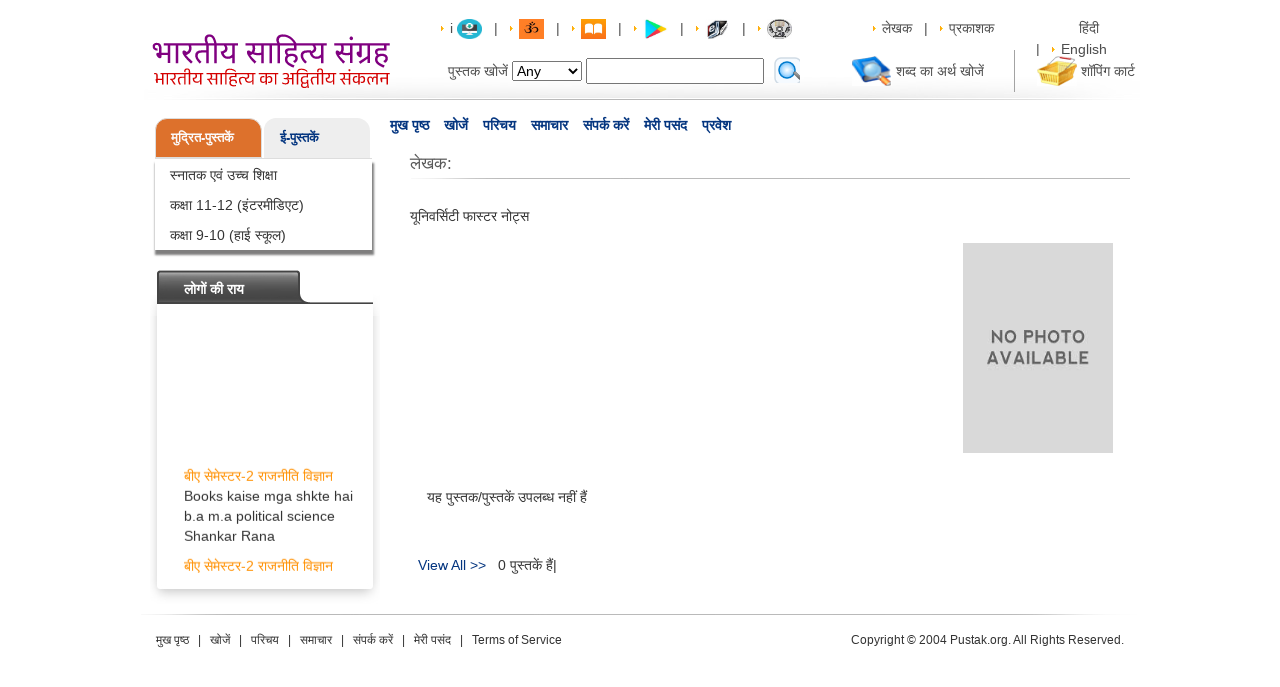

--- FILE ---
content_type: text/html; charset=UTF-8
request_url: https://academic.pustak.org/index.php/books/authorbooks/University%20Faster%20Notes/viewall
body_size: 6146
content:
<!DOCTYPE html>
<head>
<meta name="viewport" content="width=device-width, initial-scale=1">
<title>University Faster Notes/यूनिवर्सिटी फास्टर नोट्स</title>
<meta property="og:title" content="University Faster Notes/यूनिवर्सिटी फास्टर नोट्स">
<meta property="og:url" content="https://academic.pustak.org/">
<meta property="og:image" content="https://academic.pustak.org/images.logo1.jpg">
<meta property="og:description" content="">
<meta property="og:description" content="">
<meta http-equiv="Content-Type" content="text/html; charset=utf-8" />
<meta name="description" content=",Book Author Name&nbsp;University Faster Notes," />
<meta name="keywords" content=",University Faster Notes" />
<meta name="robots" content="all" />
<meta name="rating" content="general" />
<meta name="language" content="" />
<meta name="google-site-verification" content="1o-nsPkeI8zArt9xBY1_cRfecMNCEx1zQRlRSVwNlVc" />
<meta name="google-site-verification" content="0zXQNxdZGsxdS3Lucl5juHxUWr1IJz9wP0RD9goSDf4" />
<link href="https://academic.pustak.org/themes/frontend/css/style-min.css" rel="stylesheet" type="text/css">
<link href="https://academic.pustak.org/themes/frontend/css/tabs-min.css" rel="stylesheet" type="text/css">
<!--<link href="https://academic.pustak.org/themes/frontend/css/font-awesome-4.7.0/css/font-awesome.min.css" rel="stylesheet" type="text/css">-->
<!-- <link href="https://academic.pustak.org/themes/frontend/css/rev_tabs/tabs.csscss/rev_tabs/tabs.css" rel="stylesheet" type="text/css">-->
<link href="https://academic.pustak.org/themes/frontend/css/bootstrap.min.css" rel="stylesheet" type="text/css">

<!--Light Box -->
<!--   -->
<script type="text/javascript" src="https://academic.pustak.org/themes/frontend/js/pustak-min.js"></script> 
<script type="text/javascript" src="https://academic.pustak.org/themes/frontend/js/tabcontent-min.js"></script> 

<script src="https://academic.pustak.org/themes/frontend/js/input-mask/jquery.inputmask.js" type="text/javascript"></script>
<script src="https://academic.pustak.org/themes/frontend/js/input-mask/jquery.inputmask.date.extensions.js" type="text/javascript"></script>
<script src="https://academic.pustak.org/themes/frontend/js/input-mask/jquery.inputmask.extensions.js" type="text/javascript"></script>
<script src="https://academic.pustak.org/themes/frontend/js/bootstrap.min.js" type="text/javascript"></script>

<script type="text/javascript" src="https://academic.pustak.org/themes/frontend/js/common_rev_tabs/tabcontent.js"></script>
<script async src="https://fundingchoicesmessages.google.com/i/pub-1133098015128845?ers=1" nonce="kSnJdlRV3piV45nBizLIzQ"></script><script nonce="kSnJdlRV3piV45nBizLIzQ">(function() {function signalGooglefcPresent() {if (!window.frames['googlefcPresent']) {if (document.body) {const iframe = document.createElement('iframe'); iframe.style = 'width: 0; height: 0; border: none; z-index: -1000; left: -1000px; top: -1000px;'; iframe.style.display = 'none'; iframe.name = 'googlefcPresent'; document.body.appendChild(iframe);} else {setTimeout(signalGooglefcPresent, 0);}}}signalGooglefcPresent();})();</script>


</head>
<body>
<!-- Global site tag (gtag.js) - Google Analytics -->
<script async src="https://www.googletagmanager.com/gtag/js?id=G-4G4GMTB4KE"></script>
<script>
  window.dataLayer = window.dataLayer || [];
  function gtag(){dataLayer.push(arguments);}
  gtag('js', new Date());

  gtag('config', 'G-4G4GMTB4KE');
</script>

<div id="page_wrapper">

<!-- Page Header Start -->

  <div id="page_header">
     <div id="logo"><a href="https://academic.pustak.org/"><img src="https://academic.pustak.org/images/logo18.svg" alt="" width="242" height="64"  border="0" /></a></div>
     <div id="page_header_right">
	 <div id="toplink">
		 <img src="https://academic.pustak.org/images/arrow.gif" alt="" border="0" /> 
i                 <a href="#"><a href="https://it.pustak.org/"><img src="https://academic.pustak.org/images/itbooks.png" alt="" border="0" class="set-books" title="Information Technology in Hindi at Pustak.org"></a> </a>
                 &nbsp; | &nbsp;  <img src="https://academic.pustak.org/images/arrow.gif" alt="" border="0" />
                 <a href="#"><a href="https://adhyatm.pustak.org/"><img src="https://academic.pustak.org/images/om.jpg" alt="" border="0" class="set-books" title="Adhyatm at Pustak.org"></a> </a>
                 &nbsp; | &nbsp;
                <img src="https://academic.pustak.org/images/arrow.gif" alt="" border="0" />
                 <a href="#"><a href="https://www.pustak.org/index.php/cms/index/5"><img src="https://academic.pustak.org/images/ibook.jpg" alt="" border="0" class="set-books" title="Hindi Books by Pustak.org on ITunes"></a> </a>
                 &nbsp; | &nbsp; <img src="https://academic.pustak.org/images/arrow.gif" alt="" border="0" />
                 <a href="#"><a href="https://www.pustak.org/index.php/cms/index/1"><img src="https://academic.pustak.org/images/google_play1.jpg" alt="" border="0" class="set-books" title="Hindi Books by Pustak.org at Google Play"></a> </a>
                 &nbsp; | &nbsp;
                 <img src="https://academic.pustak.org/images/arrow.gif" alt="" border="0" />		 
		 <a href="#"><a href="https://ebook.pustak.org/"><img src="https://academic.pustak.org/images/ebook_logo_1.jpg" alt="" border="0" class="set-books" title="E-books"></a> </a>

		 &nbsp; | &nbsp; 
		 <img src="https://academic.pustak.org/images/arrow.gif" alt="" border="0" />
		 <a href="#"><a href="https://academic.pustak.org/index.php/books/categorybooks/Audio Books"><img src="https://academic.pustak.org/images/Audio_Book_Logo.jpg" alt="" border="0" class="set-books" title="Audio Books"></a> </a>  
		 <img src="https://academic.pustak.org/images/spacer.gif"  border="0" height="5" width="73" /> 
		 <img src="https://academic.pustak.org/images/arrow.gif" alt="" border="0" /> 
		 <a href="#"><a href="https://academic.pustak.org/index.php/books/authorlist/">लेखक</a></a> 
		 &nbsp; | &nbsp; 
		 <img src="https://academic.pustak.org/images/arrow.gif" alt="" border="0" />
		 <a href="#"><a href="https://academic.pustak.org/index.php/books/publisherlist/">प्रकाशक</a></a>  
		 <img src="https://academic.pustak.org/images/spacer.gif"  border="0" height="5" width="73" /> 
		 <img src="" alt="" border="0" /> 
		 <a href="https://academic.pustak.org/index.php/books/index/hn">हिंदी </a> 
		 &nbsp; | &nbsp; 
		 <img src="https://academic.pustak.org/images/arrow.gif" alt="" border="0" /> 
		 <a href="https://academic.pustak.org/index.php/books/index/eng">English</a>	 </div>
	 <div id="headertop">
	 <form action="https://academic.pustak.org/index.php/books/searchbooks" id="top_search_form" method="post" accept-charset="utf-8">
		<table border="0" cellspacing="0" cellpadding="2">
		  <tr>
			<td>पुस्तक खोजें</td>
			<td ><select name="field" class="SearchBy"  >
              <option value="Any">Any</option>
			  <option value="title">Title</option>
			  <option value="author">Author</option>
			  <option value="word">Word</option>
	  <option value="Book Id">Book Id</option>
			</select></td>
			 <td><input type="text" name="searchtext" value="" id="AutoSearchText" class="autocomplet" onKeyup="Removeclass()"  />
			<input type="hidden" name="per_page" id="pagecount">
			</td>
			<td><select name="price"style="display:none;">
              <option value="Any">Any</option>&#8377;
			  <option value="<30">&lt;&#8377;30</option>
			  <option value="30-50">&#8377;30 - &#8377;50</option>
			  <option value=">50">&gt;&#8377;50</option>
            </select></td>
            <td style="display:none;">पुस्तक क्रमांक से खोजें</td>
            <td style="display:none;"><input type="hidden" name="searchid" id="searchid" value=""></td>
	
			
			<td style="padding-right:50px;padding-top:3px;">
				<a href="#"><input type="image" name="submit" value="" src="https://academic.pustak.org/images/search.svg" onClick="return checkSearchValue()"  />
</a>
			</td><!--<td><input type="text" name="textfield" class="search" /></td>-->
			<td><a href="#"><!--<img src="https://academic.pustak.org/themes/frontend/images/img.gif" alt="" width="33" height="29" border="0" />--><a href="https://academic.pustak.org/index.php/dictionary/index/"><img src="https://academic.pustak.org/images/img.gif" alt="" width="40" height="30" border="0" /></a></a></td>
			<td><a href="#"><!--Hindi<br/>
		    Dictionary--><a href="https://academic.pustak.org/index.php/dictionary/index/">शब्द का अर्थ खोजें</a></a></td>
			<td>&nbsp;</td>
			<td><img src="https://academic.pustak.org/images/line.gif" alt="" width="37" height="42" border="0" /></td>
			<td><a href="https://academic.pustak.org/index.php/cart/index/"><img src="https://academic.pustak.org/images/img1.gif" alt="" width="40" height="30" border="0" /></a></td>
			<td><a href="https://academic.pustak.org/index.php/cart/index/">शॉपिंग कार्ट</a></td>
		  </tr>
		 </table>
		 </form>	 </div>
	</div>
  </div>
<!-- Page Header End -->
 <div id="menu_bar">
    <div id="navcontainer">
      <ul id="navlist">
       <li><span class="current"><a href="https://academic.pustak.org/index.php/books/index">मुख पृष्ठ</a></span></li>
       <li><span class="current"><a href="https://academic.pustak.org/index.php/books/search">खोजें</a></span></li>
	   <li><span class="current"><a href="https://academic.pustak.org/index.php/cms/introduction">परिचय</a></span></li>
       <li><span class="current"><a href="https://academic.pustak.org/index.php/newslet_subs/index">समाचार</a></span></li>
<!--       <li><span class="current"><a href="https://academic.pustak.org/index.php/subscription_plan/index">वाचनालय</a></span></li>-->
       <li><span class="current"><a href="https://academic.pustak.org/index.php/cms/contactus">संपर्क करें</a></span></li>
	   <li><span class="current"><a href="https://academic.pustak.org/index.php/wishlist/index">मेरी पसंद</a></span></li>
	   	   <li><span class="current"><a href="https://academic.pustak.org/index.php/login/index">प्रवेश</a></span></li>
		
		      </ul>
    </div>
  </div>
  <script>
$(document).ready(function(){
        $('#AutoSearchText').autocomplete
        ({
                source: function( request, response )
                {
                        $.ajax
                        ({
                                type : "GET",
                                url : 'https://academic.pustak.org/index.php/books/autocomplet',
                                dataType: "json",
                                data:
                                        {
                                           name_startsWith: request.term,
                                           type: 'search'
                                        },
                                success: function( data )
                                {
                                        //console.log(data);
                                        response( $.map( data, function(item)
                                        {
                                                return{
                                                        label:item.label,
                                                        id : item.Id,
                                                }
                                        }));
                                },
                        });
                },
                select: function( event, ui ) {
                        $("#searchid").val( ui.item.id);
                        //alert(ui.item.id);
                },
                autoFocus: true,
                minLength: 2
        });
});
function checkSearchValue(){
        var searchValue = $('#AutoSearchText').val();
        if(searchValue == ''){
                $('#AutoSearchText').addClass('BroderRed');
                return false;
        }else{
                return true;
        }

}
function Removeclass(){
        $('#AutoSearchText').removeClass('BroderRed');
}

</script>
<div id="singlecolumn">
<div id="content_wrapper">
<!-- Page Left Side Start -->
    <div id="left_side" style="border:0px solid red;">
      	  <div class="">
		<div class="">
			<div class="sidebar3">
				 <div class="sidebar4">
					 <ul class="nav nav-tabs sidebarTitleUl"> 
												<li class=" sidebarcateg active" style="width:50%"><a class="sidebarA" href="https://academic.pustak.org/" >मुद्रित-पुस्तकें</a></li>
												<li class="sidebarcateg  " style="width:50%"><a class="sidebarA" href="https://eacademic.pustak.org/">ई-पुस्तकें</a></li>
											 </ul>
				 </div>
				 <div class="tab-content content sidebar5">
					<div id="bookSubject" class="tab-pane active sidebar6">
						 <ul class="linklist">
															<li>
																	<a href="https://academic.pustak.org/books/categorybooks/Graduation and Above/1"> स्नातक एवं उच्च शिक्षा</a>
																</li>
															<li>
																	<a href="https://academic.pustak.org/books/categorybooks/Classes 11-12/2"> कक्षा 11-12 (इंटरमीडिएट)</a>
																</li>
															<li>
																	<a href="https://academic.pustak.org/books/categorybooks/Classes 9-10/3"> कक्षा 9-10 (हाई स्कूल)</a>
																</li>
													</ul>
					</div>
					<div id="Ebook" class="tab-pane  sidebar6">
						<ul class="linklist">
													</ul>
					</div>
					<div id="Lbook" class="tab-pane  sidebar6">
						<ul class="linklist">
													</ul>
					</div>
				 </div>
			</div>
		</div>	
      </div>
	  <!-- COG IT 16/09/2013 -->
	  	  <!-- COG IT 16/09/2013 -->
<!-- COG IT 13/09/2013 -->
	<div class="cboxm">
	   <div class="cboxt">
	    <div class="cboxb">
	 <div class="categ">लोगों की राय</div>
	 <marquee behavior="scroll" direction="up" scrollamount="3" onMouseOver="this.stop();" onMouseOut="this.start();" style="max-height:260px;">
	  <ul class="linklist rews">
	  	    <li>
	 <span class="otext">
	 बीए सेमेस्टर-2 राजनीति विज्ञान		</span><br />
	  Books kaise mga shkte hai b.a m.a political science	 <br />
	Shankar  Rana	 </li>
			    <li>
	 <span class="otext">
	 बीए सेमेस्टर-2 राजनीति विज्ञान		</span><br />
	  Books kaise mga shkte hai b.a m.a political science	 <br />
	Shankar  Rana	 </li>
			    <li>
	 <span class="otext">
	 डी एल एड शिक्षा दिग्दर्शन - प्रथम सेमेस्टर		</span><br />
	  Main ramnath Chaurasiya up dled first semester Shiksha digdarshan ki guide kharidna chahta hun medium Hindi	 <br />
	Ram Nath  Chaurasiya 	 </li>
			    <li>
	 <span class="otext">
	 बाल विकास		</span><br />
	  	 <br />
	Vineet  Kumar	 </li>
			    <li>
	 <span class="otext">
	 शिक्षा के सामाजिक परिप्रेक्ष्य		</span><br />
	  	 <br />
	Siddarth Kumar	 </li>
			    <li>
	 <span class="otext">
	 शिक्षा के सामाजिक परिप्रेक्ष्य		</span><br />
	  	 <br />
	Siddarth Kumar	 </li>
			    <li>
	 <span class="otext">
	 शिक्षा के सामाजिक परिप्रेक्ष्य		</span><br />
	  Buy	 <br />
	Siddarth Kumar	 </li>
			    <li>
	 <span class="otext">
	 शिक्षा के दार्शनिक परिप्रेक्ष्य		</span><br />
	  	 <br />
	Siddarth Kumar	 </li>
			    <li>
	 <span class="otext">
	 शिक्षा के दार्शनिक परिप्रेक्ष्य		</span><br />
	  Buy now	 <br />
	Siddarth Kumar	 </li>
			    <li>
	 <span class="otext">
	 शिक्षा के सामाजिक परिप्रेक्ष्य		</span><br />
	  Ok	 <br />
	Siddarth Kumar	 </li>
			    <li>
	 <span class="otext">
	 शिक्षा मनोविज्ञान (बृहद संस्करण )		</span><br />
	  Hii	 <br />
	Monu Kumar	 </li>
			    <li>
	 <span class="otext">
	 शिक्षा मनोविज्ञान (बृहद संस्करण )		</span><br />
	  	 <br />
	Monu Kumar	 </li>
			    <li>
	 <span class="otext">
	 वनस्पति विज्ञान बी.एस-सी-3		</span><br />
	  	 <br />
	Dhruv Kashyp	 </li>
			    <li>
	 <span class="otext">
	 वनस्पति विज्ञान बी.एस-सी-3		</span><br />
	  	 <br />
	Dhruv Kashyp	 </li>
			    <li>
	 <span class="otext">
	 वनस्पति विज्ञान बी.एस-सी-3		</span><br />
	  	 <br />
	Dhruv Kashyp	 </li>
			    <li>
	 <span class="otext">
	 उदीयमान भारतीय समाज में शिक्षक		</span><br />
	  	 <br />
	VISHAL SINGH	 </li>
			    <li>
	 <span class="otext">
	 वेक्टर कैलकुलस		</span><br />
	  Best book 	 <br />
	Jay Narayan Gupta 	 </li>
			    <li>
	 <span class="otext">
	 लागत लेखांकन 		</span><br />
	  Please full book preview	 <br />
	Rudransh Tiwari	 </li>
			    <li>
	 <span class="otext">
	 परीक्षा अध्ययन हिंदी - IX		</span><br />
	  Chhatarpur	 <br />
	Utkarsh Jain	 </li>
			    <li>
	 <span class="otext">
	 परीक्षा अध्ययन हिंदी - IX		</span><br />
	  	 <br />
	Utkarsh Jain	 </li>
			    <li>
	 <span class="otext">
	 ईजी नोट्स-2018 एम.ए. -I गृह विज्ञान प्रश्नपत्र-3		</span><br />
	  Y	 <br />
	Mukhtar Ahmad	 </li>
			    <li>
	 <span class="otext">
	 ईजी नोट्स-2018 बी. ए. तृतीय वर्ष गृह विज्ञान प्रथम प्रश्नपत्र		</span><br />
	  	 <br />
	Nitish  Rajbhar	 </li>
			    <li>
	 <span class="otext">
	 पाठ्यक्रम में भाषा		</span><br />
	  Roly divedi b.ed	 <br />
	Jyoti Jarman	 </li>
			    <li>
	 <span class="otext">
	 पाठ्यक्रम में भाषा		</span><br />
	  	 <br />
	Jyoti Jarman	 </li>
			    <li>
	 <span class="otext">
	 पाठ्यक्रम में भाषा		</span><br />
	  Roly divedi	 <br />
	Jyoti Jarman	 </li>
			    <li>
	 <span class="otext">
	 ईजी नोट्स-2019 एम.ए.-II भूगोल प्रश्नपत्र-2 प्रादेशिक नियोजन एवं विकास		</span><br />
	  Wow	 <br />
	Anoop G. Dev	 </li>
			    <li>
	 <span class="otext">
	 आहार एवं पोषण के मूल आधार		</span><br />
	  	 <br />
	Simon Tirkey	 </li>
			    <li>
	 <span class="otext">
	 राजनीति विज्ञान प्रथम वर्ष		</span><br />
	  Polytical scince book by puchraj jain
	 <br />
	Aditya Sahu	 </li>
			    <li>
	 <span class="otext">
	 शिक्षा के दार्शनिक परिप्रेक्ष्य		</span><br />
	  	 <br />
	SACHIN KUMAR	 </li>
			    <li>
	 <span class="otext">
	 राजनीति विज्ञान द्वितीय वर्ष		</span><br />
	  	 <br />
	Sanjeet Das	 </li>
			    <li>
	 <span class="otext">
	 स्वास्थ्य मनोविज्ञान		</span><br />
	  Nice book	 <br />
	Mohit  Kumar 	 </li>
			    <li>
	 <span class="otext">
	 स्वास्थ्य मनोविज्ञान		</span><br />
	  Urerr	 <br />
	Mohit  Kumar 	 </li>
			    <li>
	 <span class="otext">
	 लागत-लेखा अध्ययन		</span><br />
	  A	 <br />
	Dheeraj Sahu	 </li>
			    <li>
	 <span class="otext">
	 स्वास्थ्य मनोविज्ञान		</span><br />
	  	 <br />
	Rakesh Dawar	 </li>
			    <li>
	 <span class="otext">
	 शिक्षा के सामाजिक परिप्रेक्ष्य		</span><br />
	  I want to purchase online please call me.  9607046212	 <br />
	aman singh	 </li>
			    <li>
	 <span class="otext">
	 शिक्षा के सामाजिक परिप्रेक्ष्य		</span><br />
	  Facing error when try to order online....PayPal gateway not working......its code defect ....please do the need full asap.	 <br />
	aman singh	 </li>
			    <li>
	 <span class="otext">
	 वनस्पति विज्ञान-V		</span><br />
	  	 <br />
	SURENDRA  SINGH	 </li>
			    <li>
	 <span class="otext">
	 भाषा विज्ञान एवं हिन्दी भाषा		</span><br />
	  1 copy of bhasha vigyan evm hindi bhasha lakshmikant panday and pramila avasthi 
Send by india post by parcel	 <br />
	Mukesh kumar Sharma	 </li>
			    <li>
	 <span class="otext">
	 भाषा विज्ञान एवं हिन्दी भाषा		</span><br />
	  	 <br />
	Mukesh kumar Sharma	 </li>
			    <li>
	 <span class="otext">
	 ईजी नोट्स-2018 बी. कॉम. द्वितीय वर्ष आयकर चतुर्थ प्रश्नपत्र		</span><br />
	  	 <br />
	Shantanu Mishra	 </li>
			    <li>
	 <span class="otext">
	 लोक-वित्त		</span><br />
	  	 <br />
	UTKARSH  PANDEY	 </li>
			    <li>
	 <span class="otext">
	 ईजी नोट्स-2020 बी. ए. प्रथम वर्ष रक्षा एवं स्त्रातजिक अध्ययन प्रथम प्रश्नपत्र		</span><br />
	  	 <br />
	Rohit Singh Bainsla	 </li>
			    </ul>
	 </marquee>
		</div>
	  </div>	
      </div>
<!-- Block mangement on left side---->
<!-- COG IT 13/09/2013 -->
    </div>
		      
		<!--Page Left Side End --><div id="mainbox">
	<div id="main_bookslist">
    <h3>लेखक:</h3> 
	 यूनिवर्सिटी फास्टर नोट्स	
	<span style='font-size:15px;'></span>
	<table width="100%" border="0" cellspacing="0" cellpadding="17">
		<tr>
			<td width="80%">
				<div style="text-align:justify;border:0px solid red;margin-top:-68px -18px 0px -18px;">
									</div>
			</td>
			<td width="18%" style="text-align:right;">
								<img src="https://academic.pustak.org/images/authorsImages/no_photo.jpg" width="150" height="210"/>
							</td>
		</tr>
	</table>
	
    <table width="100%" border="0" cellspacing="0" cellpadding="17">
    <tr>
	  	<td colspan="2">यह पुस्तक/पुस्तकें उपलब्ध नहीं हैं</td>
	    </tr>
    </table>
    <p>&nbsp;</p>
	<div>&nbsp;&nbsp;<a href='https://academic.pustak.org/index.php/books/authorbooks/University Faster Notes/viewall' id='viewAll'>View All >></a>&nbsp;&nbsp
0 पुस्तकें हैं|</span></div>
</div>
<script>
$('.buy_books').on('click', function(){ 
	var ID = this.id;
	var split_id = ID.split("_");
	var book_id = split_id[1];
	var rent = 0;
	var qty = 1;
	var ajax = 1;
	var site_url="https://academic.pustak.org/index.php";
	//console.log(bid);
	jQuery.ajax({
		url: site_url +'/cart/add_cart_item',
		type: 'POST',
        data: "product_id="+book_id +"&quantity="+qty+"&rent="+rent+"&ajax="+ajax,
		dataType: 'html',
		success: function (data) {
			//alert(data);
			if(data = 'true')
			{
				var message = "Added to Cart.";
				$('#buy_'+book_id).hide();
				$('#rent_'+book_id).hide();
				$('#library_'+book_id).hide();
				jQuery('#message'+book_id).html(message);
			}
		}
    });
});
$('.rent_item').on('click', function(){ 
	var ID = this.id;
	var split_id = ID.split("_");
	var book_id = split_id[1];
	var rent = 1;
	var qty = 1;
	var ajax = 1;
	var site_url="https://academic.pustak.org/index.php";
	//console.log(bid);
	jQuery.ajax({
		url: site_url +'/cart/add_cart_item',
		type: 'POST',
        data: "product_id="+book_id +"&quantity="+qty+"&rent="+rent+"&ajax="+ajax,
		dataType: 'html',
		success: function (data) {
			//alert(data);
			if(data = 'true')
			{
				var message = "Added to Cart.";
				$('#buy_'+book_id).hide();
				$('#rent_'+book_id).hide();
				$('#library_'+book_id).hide();
				jQuery('#message'+book_id).html(message);
			}
		}
    });
});
</script>
<script type='text/javascript'>
//Start Tab Content script for UL with id='maintab' Separate multiple ids each with a comma.
$(document).ready(function(){
	//initializetabcontent('maintab');
	$('#rent_item').on("click",function(){
	  $('#rent').val('1');
	});
	$('#buy_item').on("click",function(){
	  $('#rent').val('0');
	});
	$('#freePdf').on("click" ,function(){
	 $('#formsubmit').submit();
	});
	$('.library').on("click" ,function(){
	 window.location="https://academic.pustak.org/index.php/subscription_plan/index";
	});
	$('.download_book').on("click" ,function(){
		var ID = this.id;
		var split_id = ID.split("_");
		var book_id = split_id[2];
		//var book_id = $('#main_book_id_'+book_id).val();
		window.location="https://academic.pustak.org/index.php/books/download_book/"+book_id;
	});
	
});
</script>
	
    <div style="clear: both;"></div>
</div>
</div>
</div>
<!-- Page Footer Start -->
  <div id="page_footer">
	    <div id="page_footer_left">
	  <p><a href="https://academic.pustak.org/index.php/books/index">मुख पृष्ठ</a> 
	  &nbsp; | &nbsp; 
	  <a href="https://academic.pustak.org/index.php/books/search">खोजें</a> 
	  &nbsp; | &nbsp; 
	  <a href="https://academic.pustak.org/index.php/cms/introduction">परिचय</a>	  <!--<a href="introduction.html">Introduction</a>--> 
	  &nbsp; | &nbsp; 
	  <a href="https://academic.pustak.org/index.php/newslet_subs/index">समाचार</a>	  &nbsp; | &nbsp; 
	  <a href="https://academic.pustak.org/index.php/cms/contactus">संपर्क करें</a>	  <!--<a href="contact.html">Contact Us</a>--> 
	  &nbsp; | &nbsp;
	  <a href="https://academic.pustak.org/index.php/wishlist/index">मेरी पसंद</a>	  <!--<a href="wish-list.html">Wish List</a>-->
	  &nbsp; | &nbsp;
	  <a href="https://academic.pustak.org/index.php/cms/cms_custom_pages/1">Terms of Service</a>	  <!--<a href="wish-list.html">Wish List</a>--></p>
    </div>
    <div id="page_footer_right"><p>Copyright &copy; 2004 Pustak.org. All Rights Reserved.</p>
<!--	<$p><a href="http://www.ishatechnohub.in" style="color:rgb(30, 119, 194);">Website Designed by :</a>Isha Technohub<p>-->
    </div>
	  </div>
<!-- Page Footer End -->
<script>
$(document).ready(function(){
	$("#datemask").inputmask("yyyy-mm-dd", {"placeholder": "yyyy-mm-dd"});
	$("#datemask1").inputmask("yyyy-mm-dd", {"placeholder": "yyyy-mm-dd"});
});
</script>
</div>
</body></html>


--- FILE ---
content_type: application/javascript; charset=utf-8
request_url: https://fundingchoicesmessages.google.com/f/AGSKWxV1mt_6cAfOHMqGFgp4MMwMiyM8GmXu8XFEilkl8SHHG6xYajVxlVstgkyt9uxVwNzHu4t7iAMNu7TuUsiwVYr8UL3zalVB8lXU-V6vrCyl9_pE2rYWCzYKZP-N3jCVqWZc6bpM-03uZO0h4pIvbZEj6VqYSBSRVWxthLKqlafKwcHiPpJvQfnuSsoj/_/advertbuttons_/ad728ws..adtech__ads_partner./poker-ad.
body_size: -1284
content:
window['71d3d682-a103-4d19-91e4-98e866193ba7'] = true;